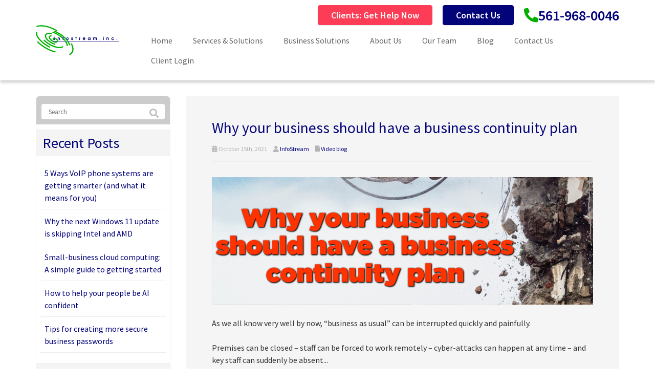

--- FILE ---
content_type: text/html; charset=utf-8
request_url: https://fast.wistia.net/embed/iframe/idopdlvf4p?seo=false&videoFoam=true
body_size: 2250
content:
<!DOCTYPE html>
<html>
<head>
<meta content='width=device-width, user-scalable=no' name='viewport'>
<meta content='noindex' name='robots'>
<meta content='noindex' name='googlebot'>
<title>US - wc 2021-10-18 - Tech Tips video with captions</title>
<link rel="alternate" type="application/json+oembed" href="https://fast.wistia.com/oembed.json?url=https%3A%2F%2Ffast.wistia.com%2Fembed%2Fiframe%2Fidopdlvf4p" title="US - wc 2021-10-18 - Tech Tips video with captions" />
<meta name="twitter:card" content="player" />
<meta name="twitter:site" content="@wistia" />
<meta name="twitter:title" content="US - wc 2021-10-18 - Tech Tips video with captions" />
<meta name="twitter:url" content="https://fast.wistia.net/embed/iframe/idopdlvf4p?twitter=true" />
<meta name="twitter:description" content="48 sec video" />
<meta name="twitter:image" content="https://embed-ssl.wistia.com/deliveries/a04b247db246319d0b35986e2b704007b74406f3/file.jpg" />
<meta name="twitter:player" content="https://fast.wistia.net/embed/iframe/idopdlvf4p?twitter=true" />
<meta name="twitter:player:width" content="435" />
<meta name="twitter:player:height" content="245" />

<script>
  window._inWistiaIframe = true;
</script>
<style>
  html, body {margin:0;padding:0;overflow:hidden;height:100%;}
  object {border:0;}
  #wistia_video,.wistia_embed {height:100%;width:100%;}
</style>
</head>
<body>
<script>
  function addWindowListener (type, callback) {
    if (window.addEventListener) {
      window.addEventListener(type, callback, false);
    } else if (window.attachEvent) {
      window.attachEvent('on' + type, callback);
    }
  }
  
  window.wistiaPostMessageQueue = [];
  addWindowListener('message', function (event) {
    if (!window._wistiaHasInitialized) {
      wistiaPostMessageQueue.push(event);
    }
  });
</script>
<link as='script' crossorigin='anonymous' href='//fast.wistia.net/assets/external/insideIframe.js' rel='modulepreload'>
<script async src='//fast.wistia.net/assets/external/E-v1.js'></script>
<div class='wistia_embed' id='wistia_video'></div>
<script>
  const swatchPreference =  false;
  if (swatchPreference) {
    document.getElementById('wistia_video').innerHTML = '<div class="wistia_swatch" style="height:100%;left:0;opacity:0;overflow:hidden;position:absolute;top:0;transition:opacity 200ms;width:100%;"><img src="https://fast.wistia.net/embed/medias/idopdlvf4p/swatch" style="filter:blur(5px);height:100%;object-fit:contain;width:100%;" alt="" aria-hidden="true" onload="this.parentNode.style.opacity=1;" /></div>';
  }
</script>
<script>
  window._wq = window._wq || [];
  window._wq.push(function (W) {
    W.iframeInit({"accountId":4775,"accountKey":"wistia-production_4775","analyticsHost":"https://distillery.wistia.net","formsHost":"https://app.wistia.com","formEventsApi":"/form-stream/1.0.0","aspectRatio":1.7777777777777777,"assets":[{"is_enhanced":false,"type":"original","slug":"original","display_name":"Original File","details":{},"width":3840,"height":2160,"size":20813833,"bitrate":3353,"public":true,"status":2,"progress":1.0,"metadata":{"served_by_media_api":1},"url":"https://embed-ssl.wistia.com/deliveries/d7ef6317247bb8c2c41f057df8a35585.bin","created_at":1634309287},{"is_enhanced":false,"type":"iphone_video","slug":"mp4_h264_337k","display_name":"360p","details":{},"container":"mp4","codec":"h264","width":640,"height":360,"ext":"mp4","size":2092930,"bitrate":337,"public":true,"status":2,"progress":1.0,"metadata":{"max_bitrate":45014,"early_max_bitrate":45014,"average_bitrate":43161,"av_stream_metadata":"{\"Video\":{\"Codec ID\":\"avc1\"},\"Audio\":{\"Codec ID\":\"mp4a-40-2\"}}"},"url":"https://embed-ssl.wistia.com/deliveries/7b0810ddae19c27319ba8475b0aaf7634f229659.bin","created_at":1634309287,"segment_duration":3,"opt_vbitrate":1200},{"is_enhanced":false,"type":"mp4_video","slug":"mp4_h264_236k","display_name":"224p","details":{},"container":"mp4","codec":"h264","width":400,"height":224,"ext":"mp4","size":1465763,"bitrate":236,"public":true,"status":2,"progress":1.0,"metadata":{"max_bitrate":30846,"early_max_bitrate":30846,"average_bitrate":30227,"av_stream_metadata":"{\"Video\":{\"Codec ID\":\"avc1\"},\"Audio\":{\"Codec ID\":\"mp4a-40-2\"}}"},"url":"https://embed-ssl.wistia.com/deliveries/317f3736d9d9162390d24b652bf68f7c303b6ad8.bin","created_at":1634309287,"segment_duration":3,"opt_vbitrate":300},{"is_enhanced":false,"type":"md_mp4_video","slug":"mp4_h264_491k","display_name":"540p","details":{},"container":"mp4","codec":"h264","width":960,"height":540,"ext":"mp4","size":3048842,"bitrate":491,"public":true,"status":2,"progress":1.0,"metadata":{"max_bitrate":66550,"early_max_bitrate":66550,"average_bitrate":62874,"av_stream_metadata":"{\"Video\":{\"Codec ID\":\"avc1\"},\"Audio\":{\"Codec ID\":\"mp4a-40-2\"}}"},"url":"https://embed-ssl.wistia.com/deliveries/0d6730f8d3934343affd71acbf8b2e1cf7ca5f3a.bin","created_at":1634309287,"segment_duration":3,"opt_vbitrate":1800},{"is_enhanced":false,"type":"hd_mp4_video","slug":"mp4_h264_681k","display_name":"720p","details":{},"container":"mp4","codec":"h264","width":1280,"height":720,"ext":"mp4","size":4224208,"bitrate":681,"public":true,"status":2,"progress":1.0,"metadata":{"max_bitrate":93638,"early_max_bitrate":93638,"average_bitrate":87113,"av_stream_metadata":"{\"Video\":{\"Codec ID\":\"avc1\"},\"Audio\":{\"Codec ID\":\"mp4a-40-2\"}}"},"url":"https://embed-ssl.wistia.com/deliveries/efe50929c2048789e71fae49f7b9b2a90d184edc.bin","created_at":1634309287,"segment_duration":3,"opt_vbitrate":3750},{"is_enhanced":false,"type":"hd_mp4_video","slug":"mp4_h264_1182k","display_name":"1080p","details":{},"container":"mp4","codec":"h264","width":1920,"height":1080,"ext":"mp4","size":7328114,"bitrate":1182,"public":true,"status":2,"progress":1.0,"metadata":{"max_bitrate":162255,"early_max_bitrate":162255,"average_bitrate":151123,"av_stream_metadata":"{\"Video\":{\"Codec ID\":\"avc1\"},\"Audio\":{\"Codec ID\":\"mp4a-40-2\"}}"},"url":"https://embed-ssl.wistia.com/deliveries/c96beb42174b5c7d9fe25f2de5cae279242a4190.bin","created_at":1634309287,"segment_duration":3,"opt_vbitrate":5625},{"is_enhanced":false,"type":"hd_mp4_video","slug":"mp4_h264_3471k","display_name":"4k","details":{},"container":"mp4","codec":"h264","width":3840,"height":2160,"ext":"mp4","size":21521236,"bitrate":3471,"public":true,"status":2,"progress":1.0,"metadata":{"max_bitrate":480178,"early_max_bitrate":475895,"average_bitrate":443819,"av_stream_metadata":"{\"Video\":{\"Codec ID\":\"avc1\"},\"Audio\":{\"Codec ID\":\"mp4a-40-2\"}}"},"url":"https://embed-ssl.wistia.com/deliveries/b98fca5530d6afeb1323f357567dd4f0289fce5c.bin","created_at":1634309287,"segment_duration":3,"opt_vbitrate":11250},{"is_enhanced":false,"type":"still_image","slug":"still_image_3840x2160","display_name":"Thumbnail Image","details":{},"width":3840,"height":2160,"ext":"jpg","size":362982,"bitrate":0,"public":true,"status":2,"progress":1.0,"metadata":{"served_by_media_api":1},"url":"https://embed-ssl.wistia.com/deliveries/a04b247db246319d0b35986e2b704007b74406f3.bin","created_at":1634309287},{"is_enhanced":false,"type":"storyboard","slug":"storyboard_2000x1130","display_name":"Storyboard","details":{},"width":2000,"height":1130,"ext":"jpg","size":403837,"bitrate":0,"public":true,"status":2,"progress":1.0,"metadata":{"frame_width":200,"frame_height":113,"frame_count":97,"av_stream_metadata":"null","aspect_ratio":1.7777777777777777},"url":"https://embed-ssl.wistia.com/deliveries/a855b1f6bbe5dc12706f4b3a928bd6075782cf45.bin","created_at":1634309287}],"branding":false,"createdAt":1634309287,"distilleryUrl":"https://distillery.wistia.com/x","duration":48.434,"enableCustomerLogo":true,"firstEmbedForAccount":false,"firstShareForAccount":false,"availableTranscripts":[],"hashedId":"idopdlvf4p","mediaId":80134320,"mediaKey":"wistia-production_80134320","mediaType":"Video","name":"US - wc 2021-10-18 - Tech Tips video with captions","preloadPreference":null,"progress":1.0,"protected":false,"projectId":2111861,"seoDescription":"an InfoStream, Inc. video","showAbout":true,"status":2,"type":"Video","playableWithoutInstantHls":true,"stats":{"loadCount":73,"playCount":38,"uniqueLoadCount":65,"uniquePlayCount":32,"averageEngagement":0.121995},"trackingTransmitInterval":10,"liveStreamEventDetails":null,"integrations":{"google_analytics":true},"hls_enabled":true,"embed_options":{"opaqueControls":false,"playerColor":"04047a","playerColorGradient":{"on":false,"colors":[["#54bbff",0],["#baffff",1]]},"plugin":{},"volumeControl":"true","fullscreenButton":"true","controlsVisibleOnLoad":"true","bpbTime":"false","vulcan":true,"branding":"false","showCustomerLogo":"false","autoPlay":"true","playbackRateControl":"true","qualityControl":"true","newRoundedIcons":true,"shouldShowCaptionsSettings":true},"embedOptions":{"opaqueControls":false,"playerColor":"04047a","playerColorGradient":{"on":false,"colors":[["#54bbff",0],["#baffff",1]]},"plugin":{},"volumeControl":"true","fullscreenButton":"true","controlsVisibleOnLoad":"true","bpbTime":"false","vulcan":true,"branding":"false","showCustomerLogo":"false","autoPlay":"true","playbackRateControl":"true","qualityControl":"true","newRoundedIcons":true,"shouldShowCaptionsSettings":true}}, {});
    window._wistiaHasInitialized = true;
  });
</script>
</body>
</html>
